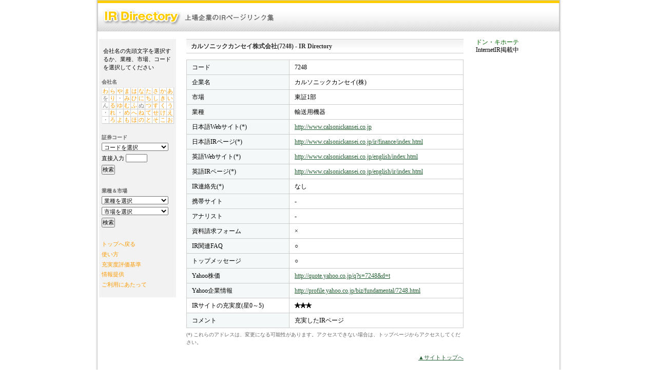

--- FILE ---
content_type: text/html
request_url: http://internetir.jp/irdir/code/7/7248.html
body_size: 3474
content:
<!DOCTYPE html PUBLIC "-//W3C//DTD XHTML 1.0 Transitional//EN" "http://www.w3.org/TR/xhtml1/DTD/xhtml1-transitional.dtd">
<html xmlns="http://www.w3.org/1999/xhtml">
<head>

<meta name="robots" content="index,follow" />

<meta name="description" content="カルソニックカンセイ株式会社のIR情報リンク集　おすすめ★★★★★" />
<meta name="keywords" content="カルソニックカンセイ,カルソニックカンセイ株式会社,7248,IR,directory,IRディレクトリ,ＩＲディレクトリ,リンク集,企業情報,株,投資,株式投資,トレード,オンライン,オンライントレード,インベスターリレーションズ,KeyNetworks,キーネットワークス,評価,アナリスト" />

<meta http-equiv="Content-Type" content="text/html; charset=shift_jis" />
<title>カルソニックカンセイ株式会社(7248) | IR Directory</title>
<link href="../../css/import.css" rel="stylesheet" type="text/css" />
<script type="text/javascript" src="../../common/js/menu_select.js"></script>

</head>
<body>

<div id="frame">
<div id="container">

<div id="header">
<h3><a href="../../index.html">IR Directory：上場企業のIRページリンク集</a></h3>
</div>

<div id="wrapper">

<!-- ▼▼ サイドバー1 ▼▼ -->
<div id="subMenu">
<p class="howtoUse">会社名の先頭文字を選択するか、業種、市場、コードを選択してください</p>

<form name="MENU">

<div id="companyName">
<h4>会社名</h4>
<table border="0" cellpadding="0" cellspacing="0">
<tr>
<td><a href="list/a_44_wa.html" target="B">わ</a></td>
<td><a href="list/a_39_ra.html" target="B">ら</a></td>
<td><a href="list/a_36_ya.html" target="B">や</a></td>
<td><a href="list/a_31_ma.html" target="B">ま</a></td>
<td><a href="list/a_26_ha.html" target="B">は</a></td>
<td><a href="list/a_21_na.html" target="B">な</a></td>
<td><a href="list/a_16_ta.html" target="B">た</a></td>
<td><a href="list/a_11_sa.html" target="B">さ</a></td>
<td><a href="list/a_06_ka.html" target="B">か</a></td>
<td><a href="list/a_01_a.html" target="B">あ</a></td>
</tr>
<tr>
<td><font color="#808080">を</font></td>
<td><a href="list/a_40_ri.html" target="B">り</a></td>
<td><font color="#808080">・</font></td>
<td><a href="list/a_32_mi.html" target="B">み</a></td>
<td><a href="list/a_27_hi.html" target="B">ひ</a></td>
<td><a href="list/a_22_ni.html" target="B">に</a></td>
<td><a href="list/a_17_ti.html" target="B">ち</a></td>
<td><a href="list/a_12_si.html" target="B">し</a></td>
<td><a href="list/a_07_ki.html" target="B">き</a></td>
<td><a href="list/a_02_i.html" target="B">い</a></td>
</tr>
<tr>
<td><font color="#808080">ん</font></td>
<td><a href="list/a_41_ru.html" target="B">る</a></td>
<td><a href="list/a_37_yu.html" target="B">ゆ</a></td>
<td><a href="list/a_33_mu.html" target="B">む</a></td>
<td><a href="list/a_28_hu.html" target="B">ふ</a></td>
<td><font color="#808080">ぬ</font></td>
<td><a href="list/a_18_tu.html" target="B">つ</a></td>
<td><a href="list/a_13_su.html" target="B">す</a></td>
<td><a href="list/a_08_ku.html" target="B">く</a></td>
<td><a href="list/a_03_u.html" target="B">う</a></td>
</tr>
<tr>
<td><font color="#808080">・</font></td>
<td><a href="list/a_42_re.html" target="B">れ</a></td>
<td><font color="#808080">・</font></td>
<td><a href="list/a_34_me.html" target="B">め</a></td>
<td><a href="list/a_29_he.html" target="B">へ</a></td>
<td><a href="list/a_24_ne.html" target="B">ね</a></td>
<td><a href="list/a_19_te.html" target="B">て</a></td>
<td><a href="list/a_14_se.html" target="B">せ</a></td>
<td><a href="list/a_09_ke.html" target="B">け</a></td>
<td><a href="list/a_04_e.html" target="B">え</a></td>
</tr>
<tr>
<td><font color="#808080">・</font></td>
<td><a href="list/a_43_ro.html" target="B">ろ</a></td>
<td><a href="list/a_38_yo.html" target="B">よ</a></td>
<td><a href="list/a_35_mo.html" target="B">も</a></td>
<td><a href="list/a_30_ho.html" target="B">ほ</a></td>
<td><a href="list/a_25_no.html" target="B">の</a></td>
<td><a href="list/a_20_to.html" target="B">と</a></td>
<td><a href="list/a_15_so.html" target="B">そ</a></td>
<td><a href="list/a_10_ko.html" target="B">こ</a></td>
<td><a href="list/a_05_o.html" target="B">お</a></td>
</tr>
</table>
</div>

<!--証券コードで検索 -->
<div id="code">
<h4>証券コード</h4>
<select name="KODO" size="1" onchange="this.form.KODO_INPUT.value=''">
<option value="X">コードを選択</option>
<option value="c_1000.html">1000 - 1999</option>
<option value="c_2000.html">2000 - 2999</option>
<option value="c_3000.html">3000 - 3999</option>
<option value="c_4000.html">4000 - 4999</option>
<option value="c_5000.html">5000 - 5999</option>
<option value="c_6000.html">6000 - 6999</option>
<option value="c_7000.html">7000 - 7999</option>
<option value="c_8000.html">8000 - 8999</option>
<option value="c_9000.html">9000 - 9999</option>
</select>
<br />
直接入力
<input type="text" size="5" maxlength="4" name="KODO_INPUT" />
<br />
<input type="button" value="検索" onclick="GoToURL_K();" /></div>


<!--業種＆市場で検索 -->
<div id="category">
<h4>業種＆市場</h4>
<select name="GYOSYU" size="1">
<option value="X">業種を選択　</option>
<option value="A">全ての業種</option>
<option value="g_01">水産・農林業</option>
<option value="g_02">鉱業</option>
<option value="g_03">建設業</option>
<option value="g_04">食料品</option>
<option value="g_05">繊維製品</option>
<option value="g_06">パルプ・紙</option>
<option value="g_07">化学</option>
<option value="g_08">医薬品</option>
<option value="g_09">石油・石炭製品</option>
<option value="g_10">ゴム製品</option>
<option value="g_11">ガラス・土石製品</option>
<option value="g_12">鉄鋼</option>
<option value="g_13">非鉄金属</option>
<option value="g_14">金属製品</option>
<option value="g_15">機械</option>
<option value="g_16">電気機器</option>
<option value="g_17">輸送用機器</option>
<option value="g_18">精密機器</option>
<option value="g_19">その他製品</option>
<option value="g_20">電気・ガス業</option>
<option value="g_21">陸運業</option>
<option value="g_22">海運業</option>
<option value="g_23">空運業</option>
<option value="g_24">倉庫・運輸関連業</option>
<option value="g_25">情報・通信業</option>
<option value="g_26">卸売業</option>
<option value="g_27">小売業</option>
<option value="g_28">銀行業</option>
<option value="g_29">証券、商品先物取引業</option>
<option value="g_30">保険業</option>
<option value="g_31">その他金融業</option>
<option value="g_32">不動産業</option>
<option value="g_33">サービス業</option>
<option value="g_34">その他</option>
<option value="g_35">店頭管理</option>
<option value="g_36">監理・整理</option>
</select>

<select name="SHIJYO" size="1">
<option value="X">市場を選択　</option>
<option value="A">全ての市場</option>
<option value="m_t1">東証1部</option>
<option value="m_t2">東証2部</option>
<option value="m_o1">大証1部</option>
<option value="m_o2">大証2部</option>
<option value="m_n1">名証1部</option>
<option value="m_n2">名証2部</option>
<option value="m_ns">名古屋セ</option>
<option value="m_st">札証</option>
<option value="m_sa">札幌ア</option>
<option value="m_fu">福証</option>
<option value="m_fq">福岡Q</option>
<option value="m_te">JASDAQ</option>
<option value="m_mo">マザーズ</option>
<option value="m_hj">ヘラクレス</option>
</select>
<br />
<input type="button" value="検索" onclick="GoToURL_2();" /></div>
</form>

<ul>
<li><a href="../../index.html">トップへ戻る</a></li>
<li><a href="javascript:helpWindow('help.html')">使い方</a></li>
<li><a href="javascript:helpWindow('hyoka.html')">充実度評価基準</a></li>
<li><a href="teikyo.html" target="_blank">情報提供</a></li>
<li><a href="rights.html" target="_blank">ご利用にあたって</a></li>
</ul>
</div>
<!-- ▲▲ サイドバー1 ▲▲ -->


<!-- ▼▼ メイン ▼▼ -->
<div id="main">
<h1>カルソニックカンセイ株式会社(7248) - IR Directory</h1>
<table border="0" cellpadding="0" cellspacing="0">
    <tr><th>コード</th><td>7248</td></tr>
    <tr><th>企業名</th><td>カルソニックカンセイ(株)</td></tr>
    <tr><th>市場</th><td>東証1部</td></tr>
    <tr><th>業種</th><td>輸送用機器</td></tr>
    <tr><th>日本語Webサイト(*)</th><td><a href="http://www.calsonickansei.co.jp">http://www.calsonickansei.co.jp</a></td></tr>
    <tr><th>日本語IRページ(*)</th><td><a href="http://www.calsonickansei.co.jp/ir/finance/index.html">http://www.calsonickansei.co.jp/ir/finance/index.html</a></td></tr>
    <tr><th>英語Webサイト(*)</th><td><a href="http://www.calsonickansei.co.jp/english/index.html">http://www.calsonickansei.co.jp/english/index.html</a></td></tr>
    <tr><th>英語IRページ(*)</th><td><a href="http://www.calsonickansei.co.jp/english/ir/index.html">http://www.calsonickansei.co.jp/english/ir/index.html</a></td></tr>
    <tr><th>IR連絡先(*)</th><td>なし</td></tr>
    <tr><th>携帯サイト</th><td>-</td></tr>
    <tr><th>アナリスト</th><td>-</td></tr>
    <tr><th>資料請求フォーム</th><td>×</td></tr>
    <tr><th>IR関連FAQ</th><td>○</td></tr>
    <tr><th>トップメッセージ</th><td>○</td></tr>
    <tr><th>Yahoo株価</th><td><a href="http://quote.yahoo.co.jp/q?s=7248&d=t">http://quote.yahoo.co.jp/q?s=7248&d=t</a></td></tr>
    <tr><th>Yahoo企業情報</th><td><a href="http://profile.yahoo.co.jp/biz/fundamental/7248.html">http://profile.yahoo.co.jp/biz/fundamental/7248.html</a></td></tr>
    <tr><td nowrap>IRサイトの充実度(星0～5)</th><td><IMG SRC="../../s3.gif" BORDER="0"></td></tr>
    <tr><th>コメント</th><td>充実したIRページ</td></tr>
</table>
<p class="attention">(*) これらのアドレスは、変更になる可能性があります。アクセスできない場合は、トップページからアクセスしてください。</p>
<p class="gotoTop"><a href="../../index.html">▲サイトトップへ</a></p>
</div>
<!-- ▲▲ メイン ▲▲ -->


<!-- ▼▼ サイドバー2 ▼▼ -->
<div id="google">
<h3><a href="http://www.internetir.jp/donki/index01.html">ドン・キホーテ</a></h3>
InternetIR掲載中<br />
<br />

<script type="text/javascript">
<!--
google_ad_client = "pub-2717938110062954";
google_alternate_ad_url = "http://www.internetir.jp";
google_ad_width = 160;
google_ad_height = 600;
google_ad_format = "160x600_as";
google_ad_type = "text_image";
google_ad_channel ="";
google_page_url = document.location;
google_color_border = "CCCCCC";
google_color_bg = "FFFFFF";
google_color_link = "000000";
google_color_url = "666666";
google_color_text = "333333";
//-->
</script>
<script type="text/javascript" src="http://pagead2.googlesyndication.com/pagead/show_ads.js">
</script>
</div>
<!-- ▲▲ サイドバー2 ▲▲ -->

<br clear="all" />
</div>


<div id="footer">
<address>情報の掲載・修正等 お問合せは、 IRディレクトリ担当 <a href="mailto:irdirectory@internetir.jp">irdirectory@internetir.jp</a> まで<br />
Copyright&copy; 2001- 2012 Key Networks co., Ltd. All Rights Reserved</address>
</div>
</div>
</div>
</body>
</html>


--- FILE ---
content_type: text/html; charset=utf-8
request_url: https://www.google.com/recaptcha/api2/aframe
body_size: 266
content:
<!DOCTYPE HTML><html><head><meta http-equiv="content-type" content="text/html; charset=UTF-8"></head><body><script nonce="yI6emZ8C613TFwUqy2pHNg">/** Anti-fraud and anti-abuse applications only. See google.com/recaptcha */ try{var clients={'sodar':'https://pagead2.googlesyndication.com/pagead/sodar?'};window.addEventListener("message",function(a){try{if(a.source===window.parent){var b=JSON.parse(a.data);var c=clients[b['id']];if(c){var d=document.createElement('img');d.src=c+b['params']+'&rc='+(localStorage.getItem("rc::a")?sessionStorage.getItem("rc::b"):"");window.document.body.appendChild(d);sessionStorage.setItem("rc::e",parseInt(sessionStorage.getItem("rc::e")||0)+1);localStorage.setItem("rc::h",'1768733825651');}}}catch(b){}});window.parent.postMessage("_grecaptcha_ready", "*");}catch(b){}</script></body></html>

--- FILE ---
content_type: text/css
request_url: http://internetir.jp/irdir/css/index.css
body_size: 511
content:
@charset "shift_jis";


/*--------------------------------
   トップページ用
  --------------------------------*/

#main h3 {
	font-size: 1.1em;
	font-weight: bold;
	color: #008000;
	margin-bottom: 0.8em;
}


/*-- 更新情報 ------------------*/

dl#news {	margin: 0px 5px 2em;}

#news dt {
	clear: left;
	float: left;
	color: #999999;
}

#news dt,
#news dd {
	margin-bottom:0.5em;
	line-height: 1.2em;
} 

#news dd { margin-left:6em;} 

#news a {	color: #FF0000;}




/*-- 統計情報 ------------------*/

dl#ranking {
	margin: 0px auto 2em;
	width: 353px;
	display: block;
	padding: 10px 0px 10px 80px;
	background: #ECE9D8;
	border: 1px dotted #FF9900;
}

dl#ranking dt {
	clear: left;
	float: left;
	line-height: 18px;
	text-align: center;
}

dl#ranking dd { margin-left:12em;}


#main ul#graphMenu {
	float: left;
	width: 125px;
	margin-left: 3px;
}

#main #graphMenu li {	margin-bottom: 5px;}


#main img.graph {
	float: right;
	border: 1px solid #CCCCCC;
	margin: 0px 3px 1em 0px;
}
